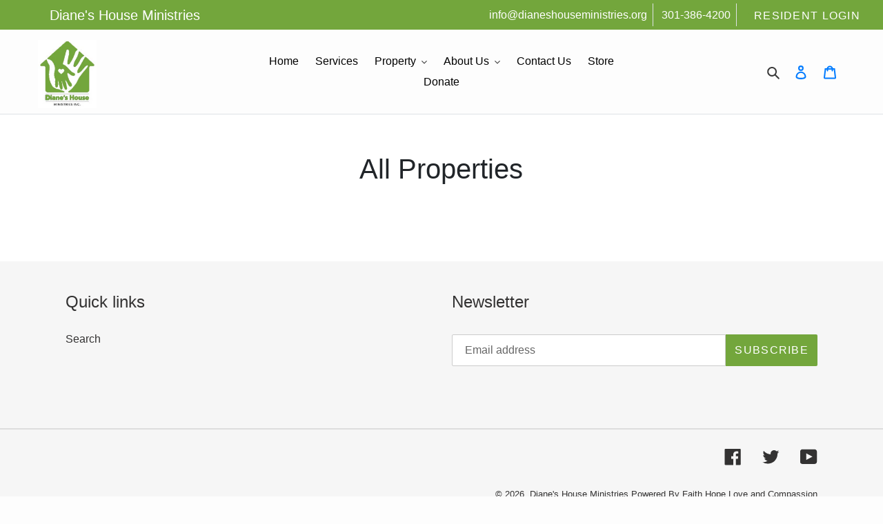

--- FILE ---
content_type: text/css
request_url: https://dianeshouse.org/cdn/shop/t/1/assets/custom.scss.css?v=177141690072199656641597903497
body_size: -576
content:
.btn{background-color:#73a63c!important;color:#fff!important;opacity:1}.site-nav__label{color:#000}.hero__btn,.video-control__play{background-color:#73a63c!important}.site-nav__label{border-bottom:0px}.site-nav__link:focus .site-nav__label,.site-nav__link:not([disabled]):hover .site-nav__label{border-bottom:0px}.upper-header{height:3vh;color:#fff;background-color:#73a63c!important}#upper_headerDiv{background-color:#73a63c!important;max-width:100%!important;padding:0;margin:0;min-height:20px;height:3vh}@media (min-width: 320px){.upper-header{height:6vh;color:#fff;background-color:#73a63c!important}#upper_headerDiv{background-color:#73a63c!important;max-width:100%!important;padding:0;margin:0;min-height:20px;height:6vh}}
/*# sourceMappingURL=/cdn/shop/t/1/assets/custom.scss.css.map?v=177141690072199656641597903497 */
